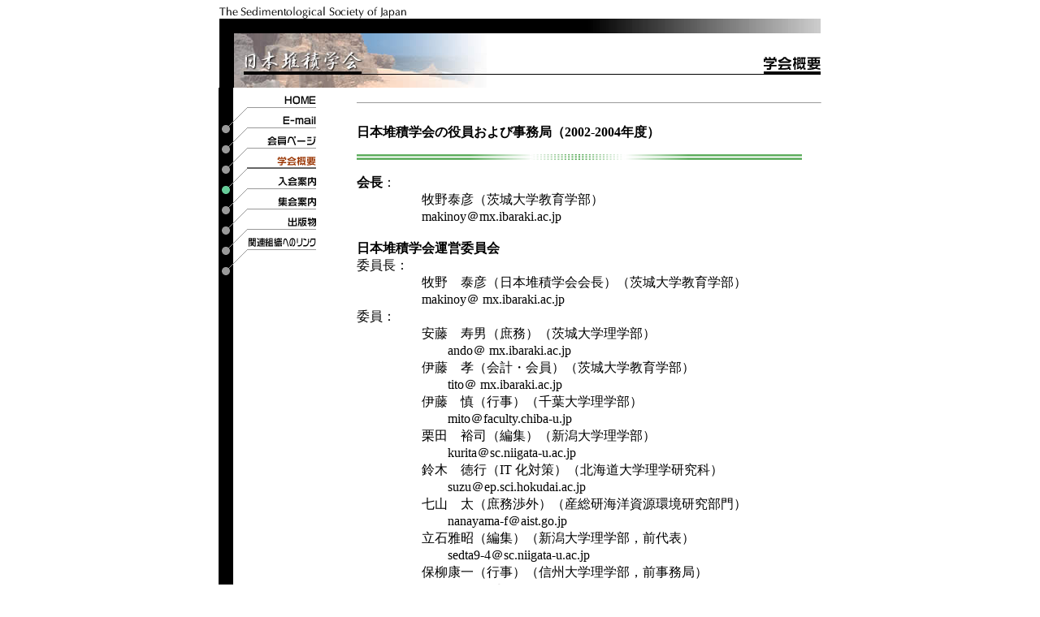

--- FILE ---
content_type: text/html
request_url: http://sediment.jp/02gakkai/bureauj02-04.html
body_size: 3248
content:
<!DOCTYPE HTML PUBLIC "-//W3C//DTD HTML 4.01 Transitional//EN">
<html>
<head>
<META http-equiv="Content-Type" content="text/html; charset=UTF-8">
<meta http-equiv="Content-Script-Type" content="text/javascript">
<META http-equiv="Content-Style-Type" content="text/css">
<META name="GENERATOR" content="IBM WebSphere Studio Homepage Builder Version 6.5.0.0 for Windows">
<title>役員および事務局(2002-2004年度)：日本堆積学会</title>
<script language="JavaScript">
<!--
function MM_swapImgRestore() { //v3.0
var i,x,a=document.MM_sr; for(i=0;a&&i<a.length&&(x=a[i])&&x.oSrc;i++) x.src=x.oSrc;
}
function MM_preloadImages() { //v3.0
var d=document; if(d.images){ if(!d.MM_p) d.MM_p=new Array();
var i,j=d.MM_p.length,a=MM_preloadImages.arguments; for(i=0; i<a.length; i++)
if (a[i].indexOf("#")!=0){ d.MM_p[j]=new Image; d.MM_p[j++].src=a[i];}}
}
function MM_findObj(n, d) { //v4.01
var p,i,x;  if(!d) d=document; if((p=n.indexOf("?"))>0&&parent.frames.length) {
d=parent.frames[n.substring(p+1)].document; n=n.substring(0,p);}
if(!(x=d[n])&&d.all) x=d.all[n]; for (i=0;!x&&i<d.forms.length;i++) x=d.forms[i][n];
for(i=0;!x&&d.layers&&i<d.layers.length;i++) x=MM_findObj(n,d.layers[i].document);
if(!x && d.getElementById) x=d.getElementById(n); return x;
}
function MM_swapImage() { //v3.0
var i,j=0,x,a=MM_swapImage.arguments; document.MM_sr=new Array; for(i=0;i<(a.length-2);i+=3)
if ((x=MM_findObj(a[i]))!=null){document.MM_sr[j++]=x; if(!x.oSrc) x.oSrc=x.src; x.src=a[i+2];}
}
//-->
</script>
<link rel="stylesheet" href="../ssj.css" type="text/css">
</head>
<body bgcolor="#FFFFFF" text="#000000" onLoad="MM_preloadImages('../frmtimg/frmt23_f2.gif','../frmtimg/frmt26_f2.gif','../frmtimg/frmt29_f2.gif','../frmtimg/frmt32_f2.gif','../frmtimg/frmt35_f2.gif','../frmtimg/frmt38_f2.gif','../frmtimg/frmt44_f2.gif','../frmtimg/frmt20_f2.gif','../frmtimg/frmt15_f2.gif','../frmtimg/frmt19_f2.gif','../frmtimg/frmt22_f2.gif','../frmtimg/frmt25_f2.gif','../frmtimg/frmt28_f2.gif','../frmtimg/frmt31_f2.gif','../frmtimg/btshup_f2.gif','../frmtimg/frmt34_f2.gif','../frmtimg/frmt41_f2.gif','../frmtimg/frmt37_f2.gif')">
<div align="center"><a name="top"></a>
<table border="0" cellpadding="0" cellspacing="0" width="740">
<tr>
<td><img name="frmt01" src="../frmtimg/frmt01.gif" width="231" height="15" border="0" alt="The Sedimentological Society of Japan"></td>
<td><img src="../topimg/space.gif" width="509" height="1"></td>
</tr>
</table>
<table border="0" cellpadding="0" cellspacing="0" width="740">
<tr>
<td><img name="frmt03" src="../frmtimg/frmt03.gif" width="452" height="18" border="0"></td>
<td><img name="frmt04" src="../frmtimg/frmt04.jpg" width="288" height="18" border="0"></td>
</tr>
</table>
<table border="0" cellpadding="0" cellspacing="0" width="740">
<tr>
<td><img name="frmt05" src="../frmtimg/frmt05.gif" width="18" height="27" border="0"></td>
<td><img name="frmt06" src="../frmtimg/frmt06.jpg" width="311" height="27" border="0"></td>
<td><img src="../topimg/space.gif" width="411" height="1"></td>
</tr>
</table>
<table border="0" cellpadding="0" cellspacing="0" width="740">
<tr>
<td><img name="frmt08" src="../frmtimg/frmt08.gif" width="18" height="40" border="0"></td>
<td><img name="frmt09" src="../frmtimg/frmt09.jpg" width="311" height="40" border="0" alt="日本堆積学会"></td>
<td background="../frmtimg/line.gif"><img src="../topimg/space.gif" width="248" height="1"></td>
<td><img name="tit05" src="../frmtimg/tit02.gif" width="163" height="40" border="0" alt="学会概要"></td>
</tr>
</table>
<table border="0" cellpadding="0" cellspacing="0" width="740">
<tr>
<td valign="top" bgcolor="#000000" width="18"><img src="../topimg/space.gif" width="18" height="1"></td>
<td valign="top" width="102"><img src="../topimg/space.gif" width="1" height="10"></td>
<td width="50"><img src="../topimg/space.gif" width="50" height="1"></td>
<td width="570"><img src="../topimg/space.gif" width="570" height="1"></td>
</tr>
<tr>
<td valign="top" bgcolor="#000000" width="18">
<table border="0" cellpadding="0" cellspacing="0" width="18">
<tr>
<td><img src="../topimg/space.gif" width="1" height="32"></td>
</tr>
<tr>
<td><img name="frmt20" src="../frmtimg/frmt20.gif" width="18" height="25" border="0"></td>
</tr>
<tr>
<td><img name="frmt23" src="../frmtimg/frmt20.gif" width="18" height="25" border="0"></td>
</tr>
<tr>
<td><img name="frmt26" src="../frmtimg/frmt20.gif" width="18" height="25" border="0"></td>
</tr>
<tr>
<td><img name="frmt29" src="../frmtimg/gricn.gif" width="18" height="25" border="0"></td>
</tr>
<tr>
<td><img name="frmt32" src="../frmtimg/frmt20.gif" width="18" height="25" border="0"></td>
</tr>
<tr>
<td><img name="frmt35" src="../frmtimg/frmt20.gif" width="18" height="25" border="0"></td>
</tr>
<tr>
<td><img name="btshup01" src="../frmtimg/frmt20.gif" width="18" height="25" border="0"></td>
</tr>
<tr>
<td><img name="frmt38" src="../frmtimg/frmt20.gif" width="18" height="25" border="0"></td>
</tr>
</table>
</td>
<td valign="top" width="102">
<table border="0" cellpadding="0" cellspacing="0" width="102">
<tr>
<td><a href="../index.html" onMouseOut="MM_swapImgRestore()"  onMouseOver="MM_swapImage('frmt20','','../frmtimg/frmt20_f2.gif','frmt15','','../frmtimg/frmt15_f2.gif',1)" ><img name="frmt15" src="../frmtimg/frmt15.gif" width="102" height="15" border="0" alt="HOME"></a></td>
</tr>
<tr>
<td><img name="frmt18" src="../frmtimg/frmt18.gif" width="102" height="10" border="0"></td>
</tr>
<tr>
<td><a href="mailto:" onMouseOut="MM_swapImgRestore()"  onMouseOver="MM_swapImage('frmt23','','../frmtimg/frmt20_f2.gif','frmt19','','../frmtimg/frmt19_f2.gif',1)" ><img name="frmt19" src="../frmtimg/frmt19.gif" width="102" height="15" border="0" alt="E-mail"></a></td>
</tr>
<tr>
<td><img name="frmt21" src="../frmtimg/frmt21.gif" width="102" height="10" border="0"></td>
</tr>
<tr>
<td><a href="../01member/0100.html" onMouseOut="MM_swapImgRestore()"  onMouseOver="MM_swapImage('frmt26','','../frmtimg/frmt20_f2.gif','frmt22','','../frmtimg/frmt22_f2.gif',1)" ><img name="frmt22" src="../frmtimg/frmt22.gif" width="102" height="15" border="0" alt="会員ページ"></a></td>
</tr>
<tr>
<td><img name="frmt24" src="../frmtimg/frmt24.gif" width="102" height="10" border="0"></td>
</tr>
<tr>
<td><a href="0200.html" onMouseOut="MM_swapImgRestore()"  onMouseOver="MM_swapImage('frmt29','','../frmtimg/frmt20_f2.gif','frmt25','','../frmtimg/frmt25_f2.gif',1)" ><img name="frmt25" src="../frmtimg/frmt25_f2.gif" width="102" height="15" border="0" alt="学会概要"></a></td>
</tr>
<tr>
<td><img name="frmt27" src="../frmtimg/frmt27.gif" width="102" height="10" border="0"></td>
</tr>
<tr>
<td><a href="../03nyukai/0300.html" onMouseOut="MM_swapImgRestore()"  onMouseOver="MM_swapImage('frmt32','','../frmtimg/frmt20_f2.gif','frmt28','','../frmtimg/frmt28_f2.gif',1)" ><img name="frmt28" src="../frmtimg/frmt28.gif" width="102" height="15" border="0" alt="入会案内"></a></td>
</tr>
<tr>
<td><img name="frmt30" src="../frmtimg/frmt30.gif" width="102" height="10" border="0"></td>
</tr>
<tr>
<td><a href="../04nennkai/0400.html" onMouseOut="MM_swapImgRestore()"  onMouseOver="MM_swapImage('frmt35','','../frmtimg/frmt20_f2.gif','frmt31','','../frmtimg/frmt31_f2.gif',1)" ><img name="frmt31" src="../frmtimg/frmt31.gif" width="102" height="15" border="0" alt="集会案内"></a></td>
</tr>
<tr>
<td><img name="frmt37" src="../frmtimg/frmt33.gif" width="102" height="10" border="0"></td>
</tr>
<tr>
<td><a href="../05shuppan/0500.html" onMouseOut="MM_swapImgRestore()" onMouseOver="MM_swapImage('btshup01','','../frmtimg/frmt20_f2.gif','btshup02','','../frmtimg/btshup_f2.gif',1)"><img src="../frmtimg/btshup.gif" width="102" height="15" border="0" alt="出版物" name="btshup02"></a></td>
</tr>
<tr>
<td><img name="frmt33" src="../frmtimg/frmt33.gif" width="102" height="10" border="0"></td>
</tr>
<tr>
<td><a href="../06link/0600.html" onMouseOut="MM_swapImgRestore()"  onMouseOver="MM_swapImage('frmt38','','../frmtimg/frmt20_f2.gif','frmt34','','../frmtimg/frmt34_f2.gif',1)" ><img name="frmt34" src="../frmtimg/frmt34.gif" width="102" height="15" border="0" alt="関連組織へのリンク"></a></td>
</tr>
<tr>
<td><img name="frmt36" src="../frmtimg/frmt36.gif" width="102" height="10" border="0"></td>
</tr>
<tr>
<td><img name="frmt40" src="../frmtimg/frmt40.gif" width="102" height="7" border="0"></td>
</tr>
</table>
</td>
<td width="50"><img src="../topimg/space.gif" width="50" height="1"></td>
<td align="left" valign="top" width="570">
<hr width="570" size="1">
<div class=contents>　
<div><b>日本堆積学会の役員および事務局（2002-2004年度）</b><br>
<p><img src="../00image/b010lin.gif" width="548" height="7" border="0"><BR>
      <br>
      <B>会長</B>：　<BR>
      　　　　　牧野泰彦（茨城大学教育学部）<BR>　　　　　makinoy＠mx.ibaraki.ac.jp<br>
      <br>
      <b>日本堆積学会運営委員会</b><BR>
      委員長：<BR>
      　　　　　牧野　泰彦（日本堆積学会会長）（茨城大学教育学部）<BR>　　　　　makinoy＠ mx.ibaraki.ac.jp<br>
      委員：<BR>
      　　　　　安藤　寿男（庶務）（茨城大学理学部）<BR>　　　　　　　ando＠ mx.ibaraki.ac.jp<br>
      　　　　　伊藤　孝（会計・会員）（茨城大学教育学部）<BR>　　　　　　　tito＠ mx.ibaraki.ac.jp<br>
      　　　　　伊藤　慎（行事）（千葉大学理学部）<BR>　　　　　　　mito＠faculty.chiba-u.jp<br>
      　　　　　栗田　裕司（編集）（新潟大学理学部）<BR>　　　　　　　kurita＠sc.niigata-u.ac.jp<br>
      　　　　　鈴木　徳行（IT 化対策）（北海道大学理学研究科）<BR>　　　　　　　suzu＠ep.sci.hokudai.ac.jp<br>
      　　　　　七山　太（庶務渉外）（産総研海洋資源環境研究部門）<BR>　　　　　　　nanayama-f＠aist.go.jp<br>
      　　　　　立石雅昭（編集）（新潟大学理学部，前代表）<BR>　　　　　　　sedta9-4＠sc.niigata-u.ac.jp<br>
      　　　　　保柳康一（行事）（信州大学理学部，前事務局）<BR>　　　　　　　hoya101＠gipac.shinshu-u.ac.jp<br>
      　　　　　公文富士夫（信州大学理学部，前事務局）<BR>　　　　　　　shkumon＠gipac.shinshu-u.ac.jp<br>
      　　　　　松本　良（ISC2006運営委員会）（東京大学理学系研究科）　<BR>　　　　　　　ryo＠eps.s.u-tokyo.ac.jp<br>
      　　　　　高野　修（行事）（石油資源技研，前編集委）<BR>　　　　　　　takano-o＠rc.japex.co.jp<br>
      <br>
      <b>事務局</b> Email：taiseki＠sediment.jp<BR>
      <BR>
      　庶務<BR>
      <BR>
      委員長：<U>安藤寿男</U>（茨城大学理学部）<BR>　　　　　　　ando＠ mx.ibaraki.ac.jp<br>
      　　委員：岡田　誠（茨城大学理学部）<BR>　　　　　　　okada＠ mx.ibaraki.ac.jp<br>
      　　委員：天野　一男（茨城大学理学部）<BR>　　　　　　　kazuo＠ mx.ibaraki.ac.jp<br>
      　　委員：<U>七山　太</U>（産総研海洋資源環境研究部門）<BR>　　　　　　　nanayama-f＠aist.go.jp<br>
      <BR>
      　会計・会員<BR>
      <BR>
      　　委員：<U>伊藤　孝</U>（茨城大学教育学部）<BR>　　　　　　　tito＠mx.ibaraki.ac.jp<br>
      <br>
      <b>行事委員会</b><br>
      <BR>
      委員長：<u>伊藤　慎</u>（千葉大学理学部）<BR>　　　　　　　mito＠faculty.chiba-u.jp<br>
      　　委員：武藤鉄司（長崎大環境科学部）<BR>　　　　　　　tmuto＠net.nagasaki-u.ac.jp<br>
      　　委員：横川美和（大阪工業大学情報科学部）<BR>　　　　　　　miwa＠is.oit.ac.jp<br>
      　　委員：<u>保柳康一</u>（信州大学理学部）<BR>　　　　　　　hoya101＠gipac.shinshu-u.ac.jp<br>
      　　委員：<u>高野　修</u>（石油資源技研）<BR>　　　　　　　takano-o＠rc.japex.co.jp<br>
      　　委員：池原　研（産総研海洋資源環境研究部門）<BR>　　　　　　　k-ikehara＠aist.go.jp<br>
      　　委員：井龍康文（東北大学理学研究科）<BR>　　　　　　　iryu＠frontier.dges.tohoku.ac.jp<br>
      <br>
      <b>編集委員会</b><br>
      <BR>
      委員長：<u>栗田裕司</u>（新潟大学理学部）<BR>　　　　　　　kurita＠sc.niigata-u.ac.jp<br>
      　　委員：卜部厚志（新潟大学積雪災害研）<BR>　　　　　　　urabe＠gs.niigata-u.ac.jp<br>
      　　委員：<u>立石雅昭</u>（新潟大学理学部）<BR>　　　　　　　sedta9-4＠sc.niigata-u.ac.jp<br>
      <br>
      ※下線は運営委員</p>
      </div>
</div>
</td>
</tr>
</table>
<table border="0" cellpadding="0" cellspacing="0" width="740">
<tr>
<td width="18" valign="bottom" bgcolor="#000000"><a href="#top" onMouseOut="MM_swapImgRestore()"  onMouseOver="MM_swapImage('frmt44','','../frmtimg/frmt44_f2.gif',1)" ><img name="frmt44" src="../frmtimg/frmt44.gif" width="18" height="19" border="0" alt="上へ"></a></td>
<td width="102"><img src="../topimg/space.gif" width="102" height="1"></td>
<td width="50"><img src="../topimg/space.gif" width="50" height="1"></td>
<td width="570" valign="bottom" align="center" class="px10">
<hr width="570" size="1">
&copy;2003 The Sedimentological Society of Japan. All rights reserved.
</td>
</tr>
</table>
</div>
</body>
</html>
